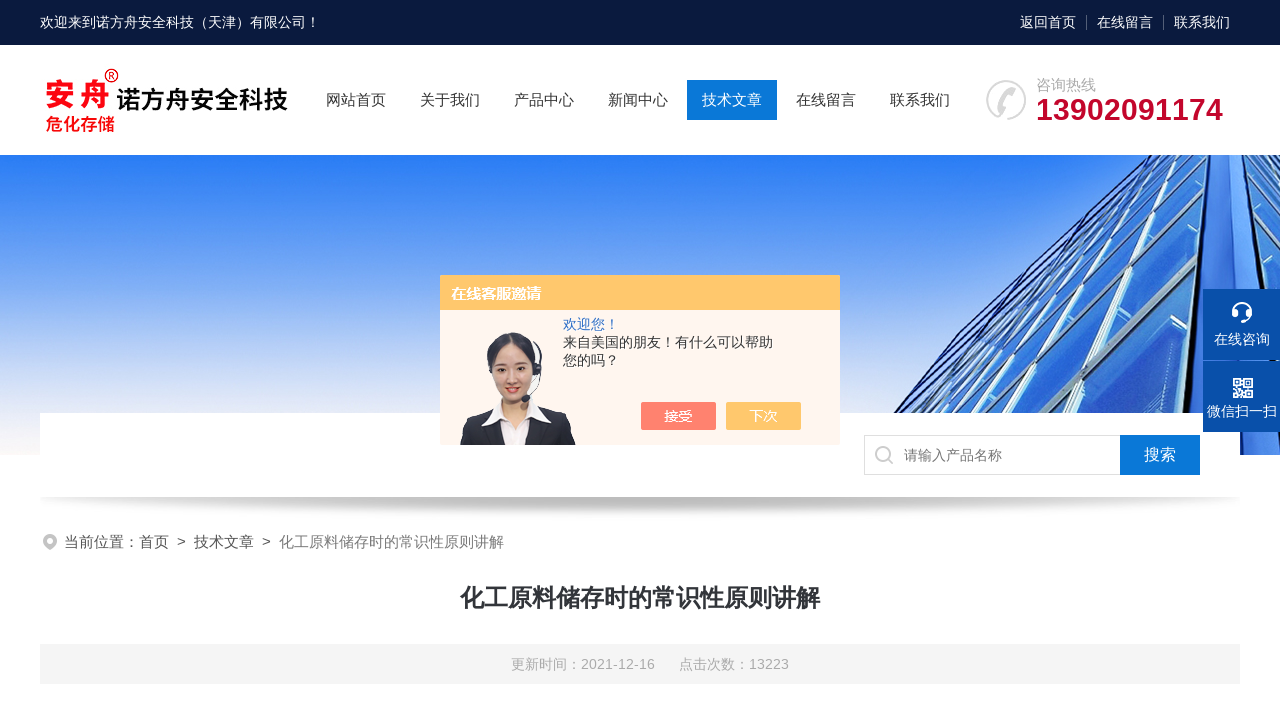

--- FILE ---
content_type: text/html; charset=utf-8
request_url: http://www.ryisc.com/Article-2875661.html
body_size: 5490
content:
<!DOCTYPE html PUBLIC "-//W3C//DTD XHTML 1.0 Transitional//EN" "http://www.w3.org/TR/xhtml1/DTD/xhtml1-transitional.dtd">
<html xmlns="http://www.w3.org/1999/xhtml">
<head>
<meta http-equiv="Content-Type" content="text/html; charset=utf-8" />
<title>化工原料储存时的常识性原则讲解-诺方舟安全科技（天津）有限公司</title>
<META NAME="Keywords" CONTENT="化工原料存储柜">
<META NAME="Description" CONTENT="化工原料存储柜使用双层高强度钢化玻璃，保温效果好、透明度高、便于随时观察箱体内部存放的物品">
<link rel="stylesheet" type="text/css" href="/skins/357771/css/swiper.min.css">
<link rel="stylesheet" type="text/css" href="/skins/357771/css/style.css"/>
<script src="/skins/357771/js/jquery-3.6.0.min.js"></script>
<script src="/skins/357771/js/swiper.min.js"></script>
<link rel="shortcut icon" href="/Skins/357771/favicon.ico" />

<!--此Js使手机浏览器的active为可用状态-->
<script type="text/javascript">
    document.addEventListener("touchstart", function () { }, true);
</script>
<!--导航当前状态 JS-->
<script language="javascript" type="text/javascript"> 
	var nav= '5';
</script>
<!--导航当前状态 JS END-->
<script type="application/ld+json">
{
"@context": "https://ziyuan.baidu.com/contexts/cambrian.jsonld",
"@id": "http://www.ryisc.com/Article-2875661.html",
"title": "化工原料储存时的常识性原则讲解",
"pubDate": "2021-12-16T12:00:24",
"upDate": "2021-12-16T12:00:24"
    }</script>
<script language="javaScript" src="/js/JSChat.js"></script><script language="javaScript">function ChatBoxClickGXH() { DoChatBoxClickGXH('https://chat.chem17.com',359918) }</script><script>!window.jQuery && document.write('<script src="https://public.mtnets.com/Plugins/jQuery/2.2.4/jquery-2.2.4.min.js" integrity="sha384-rY/jv8mMhqDabXSo+UCggqKtdmBfd3qC2/KvyTDNQ6PcUJXaxK1tMepoQda4g5vB" crossorigin="anonymous">'+'</scr'+'ipt>');</script><script type="text/javascript" src="https://chat.chem17.com/chat/KFCenterBox/357771"></script><script type="text/javascript" src="https://chat.chem17.com/chat/KFLeftBox/357771"></script><script>
(function(){
var bp = document.createElement('script');
var curProtocol = window.location.protocol.split(':')[0];
if (curProtocol === 'https') {
bp.src = 'https://zz.bdstatic.com/linksubmit/push.js';
}
else {
bp.src = 'http://push.zhanzhang.baidu.com/push.js';
}
var s = document.getElementsByTagName("script")[0];
s.parentNode.insertBefore(bp, s);
})();
</script>
</head>

<body>
<!--headtop 开始-->
<div class="ly_headtop">
	<div class="lyht_main">
    	<div class="lyht_fl">欢迎来到<a href="/">诺方舟安全科技（天津）有限公司</a>！</div>
        <div class="lyht_fr"><a href="/">返回首页</a><em></em><a href="/order.html" rel="nofollow">在线留言</a><em></em><a href="/contact.html" rel="nofollow">联系我们</a></div>
        <div class="clear"></div>
    </div>
</div>
<!--headtop 结束-->


<!--头部 开始-->
<div class="ly_top">
	<div class="lytop_main">
    	<div class="ly_logo"><a href="/"><img src="/skins/357771/images/logo.jpg" alt="诺方舟安全科技（天津）有限公司"/></a></div>
                
        <div class="ly_tel">
            <span>咨询热线</span>
            <p>13902091174</p>
        </div>
        
        <!--导航栏 开始-->
        <div class="ly_nav">
            <!-- 控制menu -->
            <div class="nav_menu">
                <span></span>
                <span></span>
                <span></span>
            </div>        
            <!-- 菜单 -->
            <div class="nav_list">
                <ul>
                    <li id="navId1"><a href="/">网站首页</a></li>
                    <li id="navId2"><a href="/aboutus.html" rel="nofollow">关于我们</a></li>
                    <li id="navId3"><a href="/products.html">产品中心</a></li>
                    <!--二级栏目-->
                        <i style="display:none;"></i>
                        <ul style="display:none;">               
                                       
                         <li><a href="/ParentList-1533266.html">大型室外危化品储存类</a></li>
                                       
                         <li><a href="/ParentList-1533496.html">气体类存储</a></li>
                                       
                         <li><a href="/ParentList-1696104.html">锂电池存储柜</a></li>
                                       
                         <li><a href="/ParentList-1533556.html">试剂类存储柜</a></li>
                         
                        </ul>
                    <li id="navId4"><a href="/news.html">新闻中心</a></li>
                    <li id="navId5"><a href="/article.html">技术文章</a></li>
                    <li id="navId6"><a href="/order.html" rel="nofollow">在线留言</a></li>
                    <li id="navId7"><a href="/contact.html" rel="nofollow">联系我们</a></li>
                </ul>
                <div class="nav_mask"></div>
            </div>
        </div>
        <!--导航栏 结束-->
        
        <div class="clear"></div>
    </div>
</div>
<script language="javascript" type="text/javascript">
	try {
		document.getElementById("navId" + nav).className = "active";
	}
	catch (e) {}
</script>
<script type="text/javascript">
	$('.nav_mask').click(function(){
		$('.nav_list').removeClass('open')
	})
	$('.nav_menu,.nav_list').click(function(e){
		e.stopPropagation();
	})
	$('.ly_nav').find('.nav_menu').click(function(e){
		$('.nav_list').toggleClass('open')
	})
	$(function () {
		$(".nav_list ul li i").click(function(){
			var b=false;
			if($(this).attr("class")=="cur"){
			   b=true;
			}
			$(".nav_list ul li ul").prev("i").removeClass("cur");
			$(".nav_list>ul>li").children("ul").slideUp("fast");
			if(!b){
				$(this).addClass("cur");
				$(this).siblings("ul").slideDown("fast");
			}
		})
	});
</script>


<!--头部 结束-->


<!--ny_banner 开始-->
<div class="ny_banner"><img src="/skins/357771/images/ny_banner1.jpg" /></div>
<!--ny_banner 结束-->


<!--热门关键词&搜索 开始-->
<div class="ly_hotkw_search">
	<div class="hotkw_search">
    	<div class="hotkw_left"></div>
        <div class="search_right">
        	<form action="/products.html" method="post" onsubmit="return checkFrom(this);">
              <div class="sc_ipt"><input type="text" name="keyword" placeholder="请输入产品名称" maxlength="50" /></div>
              <div class="sc_btn"><input type="submit" value="搜索" /></div>
              <div class="clear"></div>
            </form>
        </div>
        <div class="clear"></div>
    </div>
</div>
<!--热门关键词&搜索 结束-->

<script src="https://www.chem17.com/mystat.aspx?u=tjrytc"></script>


<!--面包屑 开始-->
<div class="ly_crumb">
	<img src="/skins/357771/images/crumb_icon.png" /><p>当前位置：<a href="/">首页</a>&nbsp;&nbsp;>&nbsp;&nbsp;<a href="/article.html">技术文章</a>&nbsp;&nbsp;>&nbsp;&nbsp;<span>化工原料储存时的常识性原则讲解</span></p>
</div>
<!--面包屑 结束-->


<!--内页-新闻详情&文章详情 开始-->
<div class="ly_NyNewsdetail">
	<h1 class="NyNewsdetail_title">化工原料储存时的常识性原则讲解</h1>
    <div class="NyNewsdetail_tips">更新时间：2021-12-16&nbsp;&nbsp;&nbsp;&nbsp;&nbsp;&nbsp;点击次数：13223</div>
    <div class="NyNewsdetail_con">
    	&nbsp;　　<strong>化工原料存储柜</strong>使用双层高强度钢化玻璃，保温效果好、透明度高、便于随时观察箱体内部存放的物品。新型风道设计，高钢快速风扇，厚壁快速导冷铜管，温度准确度高。进口微电脑温度控制器，数码显示，具有高低温报警、温感器故障报警和断电报警功能。<div>　　废化工原料主要是一些化工用品，对人们身体的危害不言而喻，但是这些终究是小事，如果化工原料发生爆炸，那后果就更不敢设想了，所以在储存废化工原料时，一定要谨慎。必要时将废化工原料及时转手给废化工原料回收公司。</div><div>　　对于一些废旧的化工原料首先要存放在干燥通风的的地方，有很多化工企业将这些废原料存放在仓库了，和别的未使用的原料存放在一起，这不仅会导致未用的化工原料被污染，也容易发生化学反映，当然就会爆炸了。</div><div>　　对一些燃点低的化工原料一定要放在阴凉通风的地方，远离火花。燃点低的化工原料很容易发生爆炸，稍微的磨擦可能就会，自然就已发生爆炸了。废化工原料的储存也是有技巧的，一定要远离住家户、远离易燃物品。</div><div>　　影响化工原料稳定性的常见因素如下：</div><div>　　1.日光：引起化学品的见光分解或反应；</div><div>　　2.热量：引起化学品的受热分解或反应；</div><div>　　3.空气中的氧气及二氧化碳：与氧气发生氧化反应或与二氧化碳反应；</div><div>　　4.水及水汽：与水发生反应或吸收水汽后潮解；</div><div>　　5.其他：在环境温度剧烈变化时，由于溶解度等变化，引起结晶，影响物性。</div><div>　　化工原料存储存放原则：</div><div>　　1.原材料应存放于通风、干燥、阴凉处。</div><div>　　2.原材料应分类摆放在模板上，做到摆放整齐，防止倒塌，化学危险品应单独存放。</div><div>　　3.分类摆放后，盖上防雨布，并加以固定，防止风吹散。</div><div>　　4.对分类好的原材料加以标识（如材料名称、危险品勿动等）。</div><div>　　5.对见光、受热易分解、挥发的原材料应存放在通风、阴凉处。</div><div>　　6.对易潮解、吸水性较强的原材料应存放在通风、干燥处。</div><div>　　7.对相互之间能发生化学反应的原材料，应做到远离、隔开存放。</div><div>　　8.化学性质不同或灭火方法相抵触的化学药品不准同室存放。</div><div>　　9.液体桶装原料码放应平稳，不超过三层。</div>
    </div>
    <div class="ly_PrevNext">
    	<ul>
        	<li>上一篇：<a href="/Article-2878347.html">严寒冬季使用生物试剂冷藏柜有何要求呢？</a></li>
            <li>下一篇：<a href="/Article-2874356.html">如何选用不同颜色的化学品存储柜及通风柜使用注意事项</a></li>
        </ul>
    </div>
</div>
<!--内页-新闻详情&文章详情 结束-->


<!--底部 开始-->
<div class="ly_foot">
	<div class="ly_Ftmain">
    	<div class="ly_FtLeft">
        	<div class="Ft_nav"><a href="/">首页</a><a href="/aboutus.html" target="_blank" rel="nofollow">关于我们</a><a href="/products.html" target="_blank">产品展示</a><a href="/news.html" target="_blank">新闻中心</a><a href="/article.html" target="_blank">技术文章</a><a href="/honor.html" target="_blank" rel="nofollow">荣誉资质</a></div>
            <div class="Ft_contact">
            	<div class="Ftcont_tit">联系方式<em></em></div>
                <p>邮箱：tjyqyb@vip.163.com</p>
                <p>地址：天津市华苑产业区（环外）海泰发展二路2号5号楼511室</p>
            </div>
        </div>
        <div class="ly_FtCenter">
        	<p>咨询热线</p>
            <b>13902091174</b>
            <p>（周一至周日9:00- 19:00）</p>
            <a class="online-contact-btn"  onclick="ChatBoxClickGXH()" href="#" target="_self">在线咨询</a>
        </div>
        <div class="ly_FtRight">
        	<ul>
            	<li><img src="/skins/357771/images/ewm1.jpg" /><p>微信公众号</p></li>
                <li><img src="/skins/357771/images/ewm2.jpg" /><p>移动端浏览</p></li>
            </ul>
        </div>
        <div class="clear"></div>
    </div>
    <div class="ly_FtBottom">
    	<div class="FtBottom_mid">
        	<div class="Ft_Copy">Copyright &copy; 2026 诺方舟安全科技（天津）有限公司 All Right Reserved&nbsp;&nbsp;&nbsp;&nbsp;<a href="http://beian.miit.gov.cn" target="_blank" rel="nofollow">备案号：津ICP备2022006320号-1</a>&nbsp;&nbsp;&nbsp;&nbsp;<a href="/sitemap.xml" target="_blank">sitemap.xml</a></div>
            <div class="Ft_Supp">技术支持：<a href="https://www.chem17.com" target="_blank" rel="nofollow">化工仪器网</a>&nbsp;&nbsp;&nbsp;&nbsp;<A href="https://www.chem17.com/login" target="_blank" rel="nofollow">管理登陆</A></div>
            <div class="clear"></div>
        </div>
    </div>
</div>
<!--底部 结束-->

<!--右侧漂浮 begin-->
<div class="client-2"> 
    <ul id="client-2"> 
      <li class="my-kefu-liuyan"> 
       <div class="my-kefu-main"> 
        <div class="my-kefu-left"><a class="online-contact-btn" onclick="ChatBoxClickGXH()" href="#" target="_self"><i></i><p>在线咨询</p></a></div> <div class="my-kefu-right"></div> 
       </div>
      </li> 
      <li class="my-kefu-tel" style="height:0; margin:0; overflow:hidden;"> 
       <div class="my-kefu-tel-main"> 
        <div class="my-kefu-left"><a href="tel:13902091174"><i></i><p>电话</p></a></div> 
        <div class="my-kefu-tel-right"></div> 
       </div>
      </li>  
      <li class="my-kefu-weixin"> 
       <div class="my-kefu-main"> 
        <div class="my-kefu-left"><i></i><p>微信扫一扫</p></div> 
        <div class="my-kefu-right"> </div> 
        <div class="my-kefu-weixin-pic"><img src="/skins/357771/images/ewm1.jpg"> </div> 
       </div>
      </li> 
      <li class="my-kefu-ftop"> 
       <div class="my-kefu-main"> 
        <div class="my-kefu-left"><a href="javascript:;"><i></i><p>返回顶部</p></a> </div> 
        <div class="my-kefu-right"> </div> 
       </div>
      </li> 
    </ul> 
</div>
<!--右侧漂浮 end-->
<script type="text/javascript" src="/skins/357771/js/qq.js"></script>


 <script type='text/javascript' src='/js/VideoIfrmeReload.js?v=001'></script>
  
</html>
</body>